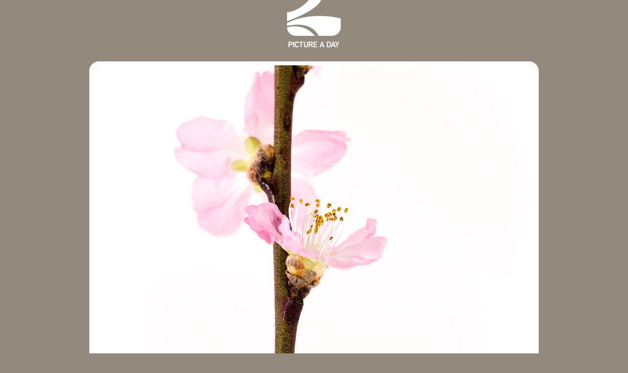

--- FILE ---
content_type: text/html; charset=utf-8
request_url: https://etomdagen.dk/tag/Flower/69
body_size: 1473
content:
<!DOCTYPE html PUBLIC "-//W3C//DTD XHTML 1.0 Transitional//EN" "http://www.w3.org/TR/xhtml1/DTD/xhtml1-transitional.dtd">
<html xmlns="http://www.w3.org/1999/xhtml">
<head>
	<meta http-equiv="Content-Type" content="application/xhtml+xml; charset=utf-8" />
	<title>pictureaday.net</title>
	<link type="text/css" rel="stylesheet" href="/css/css.css" />
</head>
<body>
	<a href="/" id="logo">
    <img src="/gfx/logo.gif" alt="" />
</a>
<div id="top">
            <a class="nojs" href="/tag/Flower/70">
                <img src="/media/50120/pinkpillowsb.jpg" alt="Pink pillows II" />
            </a>
        <h2>
            <em>
                2008-03-22 - Pink pillows II
            </em>
        </h2>
            <p>
                <strong>
                    Image categories:
                </strong>
                    <a href="/tag/Flower">Flower</a>
-                    <a href="/tag/Leaf">Leaf</a>
-                    <a href="/tag/myFavorites">My favorites</a>
            </p>

        <ul>
            <li class="color"><a href="/color" title="Might take a while, it's a lot of images.">Color sorted</a></li>
            <li class="about"><a href="/about">About this site</a></li>
            <li class="contact"><a href="/cdn-cgi/l/email-protection#bbd3ded5d5d29d988d8f809d98828c80c9cfd2c8d0d4d095d5decf">Mail me</a></li>
                <li>
                    <span>
                        <select id="month">
                            <option value="">Show full month</option>
                                <option value="/2015-02">February 2015</option>
                                <option value="/2014-02">February 2014</option>
                                <option value="/2013-12">December 2013</option>
                                <option value="/2013-10">October 2013</option>
                                <option value="/2013-03">March 2013</option>
                                <option value="/2013-02">February 2013</option>
                                <option value="/2013-01">January 2013</option>
                                <option value="/2012-12">December 2012</option>
                                <option value="/2012-10">October 2012</option>
                                <option value="/2012-03">March 2012</option>
                                <option value="/2012-01">January 2012</option>
                                <option value="/2011-12">December 2011</option>
                                <option value="/2011-11">November 2011</option>
                                <option value="/2011-10">October 2011</option>
                                <option value="/2011-09">September 2011</option>
                                <option value="/2011-08">August 2011</option>
                                <option value="/2011-07">July 2011</option>
                                <option value="/2011-06">June 2011</option>
                                <option value="/2011-05">May 2011</option>
                                <option value="/2011-04">April 2011</option>
                                <option value="/2011-03">March 2011</option>
                                <option value="/2011-02">February 2011</option>
                                <option value="/2011-01">January 2011</option>
                                <option value="/2010-12">December 2010</option>
                                <option value="/2010-11">November 2010</option>
                                <option value="/2010-10">October 2010</option>
                                <option value="/2010-09">September 2010</option>
                                <option value="/2010-08">August 2010</option>
                                <option value="/2010-07">July 2010</option>
                                <option value="/2010-06">June 2010</option>
                                <option value="/2010-05">May 2010</option>
                                <option value="/2010-04">April 2010</option>
                                <option value="/2010-03">March 2010</option>
                                <option value="/2010-02">February 2010</option>
                                <option value="/2010-01">January 2010</option>
                                <option value="/2009-12">December 2009</option>
                                <option value="/2009-11">November 2009</option>
                                <option value="/2009-10">October 2009</option>
                                <option value="/2009-09">September 2009</option>
                                <option value="/2009-08">August 2009</option>
                                <option value="/2009-07">July 2009</option>
                                <option value="/2009-06">June 2009</option>
                                <option value="/2009-05">May 2009</option>
                                <option value="/2009-04">April 2009</option>
                                <option value="/2009-03">March 2009</option>
                                <option value="/2009-02">February 2009</option>
                                <option value="/2009-01">January 2009</option>
                                <option value="/2008-12">December 2008</option>
                                <option value="/2008-11">November 2008</option>
                                <option value="/2008-10">October 2008</option>
                                <option value="/2008-09">September 2008</option>
                                <option value="/2008-08">August 2008</option>
                                <option value="/2008-07">July 2008</option>
                                <option value="/2008-06">June 2008</option>
                                <option value="/2008-05">May 2008</option>
                                <option value="/2008-04">April 2008</option>
                                <option value="/2008-03">March 2008</option>
                                <option value="/2008-02">February 2008</option>
                                <option value="/2008-01">January 2008</option>
                                <option value="/2007-12">December 2007</option>
                                <option value="/2007-11">November 2007</option>
                                <option value="/2007-10">October 2007</option>
                                <option value="/2007-09">September 2007</option>
                                <option value="/2007-08">August 2007</option>
                                <option value="/2007-07">July 2007</option>
                                <option value="/2007-06">June 2007</option>
                                <option value="/2007-05">May 2007</option>
                                <option value="/2007-04">April 2007</option>
                                <option value="/2007-03">March 2007</option>
                                <option value="/2007-02">February 2007</option>
                                <option value="/2007-01">January 2007</option>
                                <option value="/2006-12">December 2006</option>
                                <option value="/2006-11">November 2006</option>
                                <option value="/2006-10">October 2006</option>
                                <option value="/2006-09">September 2006</option>
                                <option value="/2006-08">August 2006</option>
                                <option value="/2006-07">July 2006</option>
                                <option value="/2006-06">June 2006</option>
                                <option value="/2006-05">May 2006</option>
                                <option value="/2006-04">April 2006</option>
                                <option value="/2006-03">March 2006</option>
                                <option value="/2006-02">February 2006</option>
                                <option value="/2006-01">January 2006</option>
                        </select>
                    </span>
                </li>
        </ul>
            <script data-cfasync="false" src="/cdn-cgi/scripts/5c5dd728/cloudflare-static/email-decode.min.js"></script><script>
                document.getElementById("month").addEventListener("change", function (e) {
                    var el = e.target;
                    if (el.value != "") document.location = el.value;
                });
            </script>
</div>


	<div id="footer">
		<div class="box">
			<div class="t">
				<h1>Photo series</h1>
				<div class="series">
					<div class="seriesImageContainer">
						<a href="/tag/Tanzania" id="s0" class="seriesLarge"><span></span>Tanzania</a>
						<div class="seriesColumn">
							<a href="/tag/Iceland" id="s1" class="seriesSmall">
								<span></span>
								Iceland
							</a>
							<a href="/tag/Japan" id="s2" class="seriesSmall"><span></span>Japan</a>
						</div>
						<div class="seriesRow">
							<a href="/tag/Greenland" id="s3" class="seriesSmall">
								<span></span>
								Greenland
							</a>
							<a href="/tag/WesternUSA" id="s4" class="seriesSmall">
								<span></span>
								Western USA
							</a>
							<a href="/tag/NewZealand" id="s5" class="seriesSmall"><span></span>New Zealand</a>
						</div>
					</div>
						<ul>
							<li><a href="/tag/myFavorites">My favorites</a></li>
							<li><a href="/tag/Flower">Flowers</a></li>
							<li><a href="/tag/Animal">Animals</a></li>
							<li><a href="/tag/Horizon">Horizons</a></li>
							<li><a href="/tag/Building">Buildings</a></li>
							<li><a href="/tag/HongKong">Hong Kong</a></li>
							<li><a href="/tag/Norway">Norway</a></li>
						</ul>
				</div>

			</div><div class="b"></div>
		</div>
		<div id="links">
			<a href="http://artiskok.net" target="_blank"><img src="/gfx/artiskok.logo.gif" alt="" /></a>
			<a href="http://smoothie.etomdagen.dk" target="_blank"><img src="/gfx/supersmoothie.logo.gif" alt="" /></a>
		</div>
	</div>
<script defer src="https://static.cloudflareinsights.com/beacon.min.js/vcd15cbe7772f49c399c6a5babf22c1241717689176015" integrity="sha512-ZpsOmlRQV6y907TI0dKBHq9Md29nnaEIPlkf84rnaERnq6zvWvPUqr2ft8M1aS28oN72PdrCzSjY4U6VaAw1EQ==" data-cf-beacon='{"version":"2024.11.0","token":"6f27776e4315432c905a9c686cf93f7d","r":1,"server_timing":{"name":{"cfCacheStatus":true,"cfEdge":true,"cfExtPri":true,"cfL4":true,"cfOrigin":true,"cfSpeedBrain":true},"location_startswith":null}}' crossorigin="anonymous"></script>
</body>
</html>
